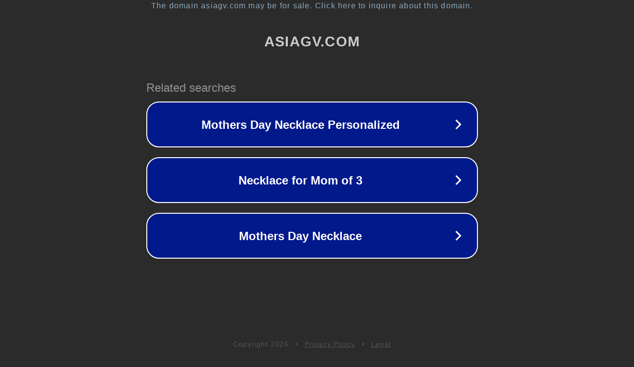

--- FILE ---
content_type: text/html; charset=utf-8
request_url: http://asiagv.com/blog/36114/
body_size: 1050
content:
<!doctype html>
<html data-adblockkey="MFwwDQYJKoZIhvcNAQEBBQADSwAwSAJBANDrp2lz7AOmADaN8tA50LsWcjLFyQFcb/P2Txc58oYOeILb3vBw7J6f4pamkAQVSQuqYsKx3YzdUHCvbVZvFUsCAwEAAQ==_MpE+15PZkDUKa1h65DyDcLPBQFnkcTT/R9bQbYTpIK3YJxccEX29hOE/mz4BmdOHvWPeHXzWphQ2OwluX72PCw==" lang="en" style="background: #2B2B2B;">
<head>
    <meta charset="utf-8">
    <meta name="viewport" content="width=device-width, initial-scale=1">
    <link rel="icon" href="[data-uri]">
    <link rel="preconnect" href="https://www.google.com" crossorigin>
</head>
<body>
<div id="target" style="opacity: 0"></div>
<script>window.park = "[base64]";</script>
<script src="/bpVuWLOEK.js"></script>
</body>
</html>
